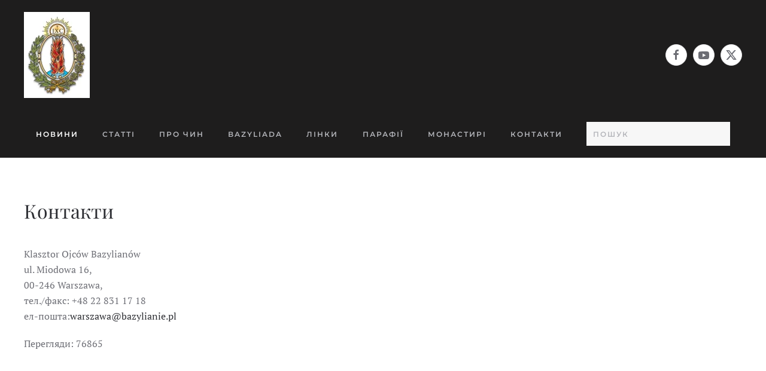

--- FILE ---
content_type: text/html; charset=utf-8
request_url: https://www.bazylianie.pl/index.php?option=com_content&view=article&id=707&Itemid=8
body_size: 4751
content:
<!DOCTYPE html>
<html lang="uk-ua" dir="ltr">
    <head>
        <meta name="viewport" content="width=device-width, initial-scale=1">
        <link rel="icon" href="/images/favicon.jpg" sizes="any">
                <link rel="apple-touch-icon" href="/templates/yootheme/packages/theme-joomla/assets/images/apple-touch-icon.png">
        <meta charset="utf-8">
	<meta name="author" content="Bazylianie.pl">
	<meta name="generator" content="Joomla! - Open Source Content Management">
	<title>Контакти</title>
	<link href="https://www.bazylianie.pl/index.php/component/finder/search?format=opensearch&amp;Itemid=121" rel="search" title="OpenSearch bazylianie" type="application/opensearchdescription+xml">
<link href="/media/vendor/joomla-custom-elements/css/joomla-alert.min.css?0.4.1" rel="stylesheet">
	<link href="/media/system/css/joomla-fontawesome.min.css?4.5.33" rel="preload" as="style" onload="this.onload=null;this.rel='stylesheet'">
	<link href="/templates/yootheme_bazylianie/css/theme.12.css?1763286990" rel="stylesheet">
	<link href="/templates/yootheme/css/theme.update.css?4.5.33" rel="stylesheet">
	<link href="/templates/yootheme_bazylianie/css/custom.css?4.5.33" rel="stylesheet">
	<link href="/media/plg_system_jcepro/site/css/content.min.css?86aa0286b6232c4a5b58f892ce080277" rel="stylesheet">
<script src="/media/vendor/awesomplete/js/awesomplete.min.js?1.1.7" defer></script>
	<script type="application/json" class="joomla-script-options new">{"joomla.jtext":{"JLIB_JS_AJAX_ERROR_OTHER":"Сталася помилка під час отримання даних JSON: HTTP код статусу %s.","JLIB_JS_AJAX_ERROR_PARSE":"Відбулася помилка синтаксичного аналізу даних у форматі JSON:<br><code style=\"color:inherit;white-space:pre-wrap;padding:0;margin:0;border:0;background:inherit;\">%s<\/code>","ERROR":"Помилка","MESSAGE":"Повідомлення","NOTICE":"Зауваження","WARNING":"Попередження","JCLOSE":"Закрити","JOK":"Гаразд","JOPEN":"Відчинено"},"finder-search":{"url":"\/index.php\/component\/finder\/?task=suggestions.suggest&amp;format=json&amp;tmpl=component&amp;Itemid=121"},"system.paths":{"root":"","rootFull":"https:\/\/www.bazylianie.pl\/","base":"","baseFull":"https:\/\/www.bazylianie.pl\/"},"csrf.token":"dd431b7f3777278629cf5bf3ae5188c6"}</script>
	<script src="/media/system/js/core.min.js?a3d8f8"></script>
	<script src="/media/vendor/webcomponentsjs/js/webcomponents-bundle.min.js?2.8.0" nomodule defer></script>
	<script src="/media/com_finder/js/finder.min.js?755761" type="module"></script>
	<script src="/media/system/js/joomla-hidden-mail.min.js?80d9c7" type="module"></script>
	<script src="/media/system/js/messages.min.js?9a4811" type="module"></script>
	<script src="/templates/yootheme/vendor/assets/uikit/dist/js/uikit.min.js?4.5.33"></script>
	<script src="/templates/yootheme/vendor/assets/uikit/dist/js/uikit-icons-fuse.min.js?4.5.33"></script>
	<script src="/templates/yootheme/js/theme.js?4.5.33"></script>
	<script>window.yootheme ||= {}; var $theme = yootheme.theme = {"i18n":{"close":{"label":"Close"},"totop":{"label":"Back to top"},"marker":{"label":"Open"},"navbarToggleIcon":{"label":"\u0412\u0456\u0434\u043a\u0440\u0438\u0442\u0438 \u041c\u0435\u043d\u044e"},"paginationPrevious":{"label":"Previous page"},"paginationNext":{"label":"\u041d\u0430\u0441\u0442\u0443\u043f\u043d\u0430 \u0441\u0442\u043e\u0440\u0456\u043d\u043a\u0430"},"searchIcon":{"toggle":"Open Search","submit":"Submit Search"},"slider":{"next":"Next slide","previous":"Previous slide","slideX":"Slide %s","slideLabel":"%s of %s"},"slideshow":{"next":"Next slide","previous":"Previous slide","slideX":"Slide %s","slideLabel":"%s of %s"},"lightboxPanel":{"next":"Next slide","previous":"Previous slide","slideLabel":"%s of %s","close":"Close"}}};</script>

    </head>
    <body class="">

        <div class="uk-hidden-visually uk-notification uk-notification-top-left uk-width-auto">
            <div class="uk-notification-message">
                <a href="#tm-main" class="uk-link-reset">Skip to main content</a>
            </div>
        </div>

        
        
        <div class="tm-page">

                        


<header class="tm-header-mobile uk-hidden@m">


    
        <div class="uk-navbar-container">

            <div class="uk-container uk-container-expand">
                <nav class="uk-navbar" uk-navbar="{&quot;align&quot;:&quot;left&quot;,&quot;container&quot;:&quot;.tm-header-mobile&quot;,&quot;boundary&quot;:&quot;.tm-header-mobile .uk-navbar-container&quot;}">

                                        <div class="uk-navbar-left ">

                                                    <a href="https://www.bazylianie.pl/index.php" aria-label="На головну" class="uk-logo uk-navbar-item">
    <picture>
<source type="image/webp" srcset="/templates/yootheme/cache/cb/Herb_OSBM-cb2baa5f.webp 50w, /templates/yootheme/cache/fa/Herb_OSBM-faf8df9d.webp 100w" sizes="(min-width: 50px) 50px">
<img alt="Bazylianie.pl" loading="eager" src="/templates/yootheme/cache/b1/Herb_OSBM-b1d8adcb.jpeg" width="50" height="65">
</picture></a>
                        
                        
                        
                    </div>
                    
                    
                                        <div class="uk-navbar-right">

                                                    
                        
                                                    <a uk-toggle href="#tm-dialog-mobile" class="uk-navbar-toggle">

        
        <div uk-navbar-toggle-icon></div>

        
    </a>
                        
                    </div>
                    
                </nav>
            </div>

        </div>

    



        <div id="tm-dialog-mobile" uk-offcanvas="container: true; overlay: true" mode="slide" flip>
        <div class="uk-offcanvas-bar uk-flex uk-flex-column">

                        <button class="uk-offcanvas-close uk-close-large" type="button" uk-close uk-toggle="cls: uk-close-large; mode: media; media: @s"></button>
            
                        <div class="uk-margin-auto-bottom">
                
<div class="uk-panel" id="module-menu-dialog-mobile">

    
    
<ul class="uk-nav uk-nav-default uk-nav-accordion" uk-nav="targets: &gt; .js-accordion">
    
	<li class="item-121 uk-active"><a href="/index.php">Новини</a></li>
	<li class="item-122"><a href="/index.php/artykuly">Статті</a></li>
	<li class="item-123 js-accordion uk-parent"><a href>Про Чин <span uk-nav-parent-icon></span></a>
	<ul class="uk-nav-sub">

		<li class="item-262"><a href="/index.php/o-zakonie-4/istoriia">Історія</a></li>
		<li class="item-263"><a href="/index.php/o-zakonie-4/herb-chynu">Герб Чину</a></li>
		<li class="item-264"><a href="/index.php/o-zakonie-4/diialnist">Діяльність</a></li>
		<li class="item-265"><a href="/index.php/o-zakonie-4/cherneche-vykhovannia">Чернече виховання</a></li>
		<li class="item-266"><a href="/index.php/o-zakonie-4/sviati-i-blazhenni">Святі і Блаженні</a></li>
		<li class="item-267"><a href="/index.php/o-zakonie-4/monastyri">Монастирі</a></li>
		<li class="item-268"><a href="/index.php/o-zakonie-4/vasyliany-u-sviti">Василіани у Світі</a></li>
		<li class="item-269"><a href="/index.php/o-zakonie-4/episkopi">Єпископи</a></li>
		<li class="item-270"><a href="/index.php/o-zakonie-4/uprava-chynu">Управа Чину</a></li></ul></li>
	<li class="item-124"><a href="/index.php/biblioteka" target="_blank">BAZYLIADA</a></li>
	<li class="item-125"><a href="/index.php/linki">Лінки</a></li>
	<li class="item-126 js-accordion uk-parent"><a href>Парафії <span uk-nav-parent-icon></span></a>
	<ul class="uk-nav-sub">

		<li class="item-271"><a href="/index.php/parafie/asuny">Асуни</a></li>
		<li class="item-272"><a href="/index.php/parafie/bani-mazurski">Бані Мазурські</a></li>
		<li class="item-273"><a href="/index.php/parafie/varshava">Варшавa</a></li>
		<li class="item-274"><a href="/index.php/parafie/venhozhevo">Венгожево</a></li>
		<li class="item-275"><a href="/index.php/parafie/gizhytsko">Ґіжицькo</a></li>
		<li class="item-276"><a href="/index.php/parafie/kentshyn">Кентшин</a></li>
		<li class="item-277"><a href="/index.php/parafie/kruklianky">Круклянки</a></li></ul></li>
	<li class="item-240"><a href="/index.php/2019-02-12-15-15-36">Монастирі</a></li>
	<li class="item-241"><a href="/index.php/kontakt">Контакти</a></li></ul>

</div>

            </div>
            
            
        </div>
    </div>
    
    
    

</header>




<header class="tm-header uk-visible@m">






        <div class="tm-headerbar-default tm-headerbar tm-headerbar-top">
        <div class="uk-container">

                        <div class="uk-grid uk-grid-medium uk-child-width-auto uk-flex-middle">
                <div class="">
            
                                        <a href="https://www.bazylianie.pl/index.php" aria-label="На головну" class="uk-logo">
    <picture>
<source type="image/webp" srcset="/templates/yootheme/cache/6d/Herb_OSBM-6de71cb9.webp 110w, /templates/yootheme/cache/58/Herb_OSBM-583cb04e.webp 220w" sizes="(min-width: 110px) 110px">
<img alt="Bazylianie.pl" loading="eager" src="/templates/yootheme/cache/9a/Herb_OSBM-9affb8e3.jpeg" width="110" height="144">
</picture></a>
                    
                            </div>
                <div class="uk-margin-auto-left">

                    
<div class="uk-panel" id="module-tm-4">

    
    <ul class="uk-grid uk-flex-inline uk-flex-middle uk-flex-nowrap uk-grid-small">                    <li><a href="https://www.facebook.com/cerkiew.warszawa.miodowa" class="uk-preserve-width uk-icon-button" rel="noreferrer" target="_blank"><span uk-icon="icon: facebook;"></span></a></li>
                    <li><a href="https://www.youtube.com/watch?v=nhbiATIhwK0" class="uk-preserve-width uk-icon-button" rel="noreferrer" target="_blank"><span uk-icon="icon: youtube;"></span></a></li>
                    <li><a href="https://x.com/" class="uk-preserve-width uk-icon-button" rel="noreferrer" target="_blank"><span uk-icon="icon: x;"></span></a></li>
            </ul>
</div>


                </div>
            </div>
            
        </div>
    </div>
    
    
        
            <div class="uk-navbar-container">

                <div class="uk-container">
                    <nav class="uk-navbar uk-navbar-justify uk-flex-auto" uk-navbar="{&quot;align&quot;:&quot;left&quot;,&quot;container&quot;:&quot;.tm-header&quot;,&quot;boundary&quot;:&quot;.tm-header .uk-navbar-container&quot;}">

                                                <div class="uk-navbar-left ">

                                                        
<ul class="uk-navbar-nav">
    
	<li class="item-121 uk-active"><a href="/index.php">Новини</a></li>
	<li class="item-122"><a href="/index.php/artykuly">Статті</a></li>
	<li class="item-123 uk-parent"><a role="button">Про Чин</a>
	<div class="uk-drop uk-navbar-dropdown" mode="hover" pos="bottom-left"><div><ul class="uk-nav uk-navbar-dropdown-nav">

		<li class="item-262"><a href="/index.php/o-zakonie-4/istoriia">Історія</a></li>
		<li class="item-263"><a href="/index.php/o-zakonie-4/herb-chynu">Герб Чину</a></li>
		<li class="item-264"><a href="/index.php/o-zakonie-4/diialnist">Діяльність</a></li>
		<li class="item-265"><a href="/index.php/o-zakonie-4/cherneche-vykhovannia">Чернече виховання</a></li>
		<li class="item-266"><a href="/index.php/o-zakonie-4/sviati-i-blazhenni">Святі і Блаженні</a></li>
		<li class="item-267"><a href="/index.php/o-zakonie-4/monastyri">Монастирі</a></li>
		<li class="item-268"><a href="/index.php/o-zakonie-4/vasyliany-u-sviti">Василіани у Світі</a></li>
		<li class="item-269"><a href="/index.php/o-zakonie-4/episkopi">Єпископи</a></li>
		<li class="item-270"><a href="/index.php/o-zakonie-4/uprava-chynu">Управа Чину</a></li></ul></div></div></li>
	<li class="item-124"><a href="/index.php/biblioteka" target="_blank">BAZYLIADA</a></li>
	<li class="item-125"><a href="/index.php/linki">Лінки</a></li>
	<li class="item-126 uk-parent"><a role="button">Парафії</a>
	<div class="uk-drop uk-navbar-dropdown" mode="hover" pos="bottom-left"><div><ul class="uk-nav uk-navbar-dropdown-nav">

		<li class="item-271"><a href="/index.php/parafie/asuny">Асуни</a></li>
		<li class="item-272"><a href="/index.php/parafie/bani-mazurski">Бані Мазурські</a></li>
		<li class="item-273"><a href="/index.php/parafie/varshava">Варшавa</a></li>
		<li class="item-274"><a href="/index.php/parafie/venhozhevo">Венгожево</a></li>
		<li class="item-275"><a href="/index.php/parafie/gizhytsko">Ґіжицькo</a></li>
		<li class="item-276"><a href="/index.php/parafie/kentshyn">Кентшин</a></li>
		<li class="item-277"><a href="/index.php/parafie/kruklianky">Круклянки</a></li></ul></div></div></li>
	<li class="item-240"><a href="/index.php/2019-02-12-15-15-36">Монастирі</a></li>
	<li class="item-241"><a href="/index.php/kontakt">Контакти</a></li></ul>

<div class="uk-navbar-item" id="module-tm-3">

    
    

    <form id="search-tm-3" action="/index.php/component/finder/search?Itemid=121" method="get" role="search" class="uk-search js-finder-searchform uk-search-navbar"><span uk-search-icon></span><input name="q" class="js-finder-search-query uk-search-input" placeholder="Пошук" required aria-label="Пошук" type="search"><input type="hidden" name="Itemid" value="121"></form>
    

</div>

                            
                            
                        </div>
                        
                        
                    </nav>
                </div>

            </div>

        
    




</header>

            
            

            <main id="tm-main"  class="tm-main uk-section uk-section-default" uk-height-viewport="expand: true">

                                <div class="uk-container">

                    
                            
                
                <div id="system-message-container" aria-live="polite"></div>

                
<article id="article-707" class="uk-article" data-permalink="https://www.bazylianie.pl/index.php/kontakt" typeof="Article" vocab="https://schema.org/">

    <meta property="name" content="Контакти">
    <meta property="author" typeof="Person" content="Bazylianie.pl">
    <meta property="dateModified" content="2020-05-07T09:36:40+02:00">
    <meta property="datePublished" content="2010-03-17T12:19:25+01:00">
    <meta class="uk-margin-remove-adjacent" property="articleSection" content="Kontakt">

            
    
                        
                    <h1 property="headline" class="uk-margin-top uk-margin-remove-bottom uk-article-title">
                Контакти            </h1>
        
        
        
        
        
                <div  class="uk-margin-medium-top" property="text">

            
                            
<p class="podtytul">Klasztor Ojców Bazylianów <br /> ul. Miodowa 16,<br /> 00-246 Warszawa,<br /> тел./факс: +48 22 831 17 18 <br /> ел-пошта:<joomla-hidden-mail  is-link="1" is-email="1" first="d2Fyc3phd2E=" last="YmF6eWxpYW5pZS5wbA==" text="d2Fyc3phd2FAYmF6eWxpYW5pZS5wbA==" base="" >Ця електронна адреса захищена від спам-ботів. Вам необхідно увімкнути JavaScript, щоб побачити її.</joomla-hidden-mail></p>             
        </div>
        
        
        
                <ul class="uk-list">

            
            
                            <li>Перегляди: 76865</li>
            
        </ul>
        
        
        
        
    
</article>


                
                        
                </div>
                
            </main>

            

                        <footer>
                <!-- Builder #footer -->
<div class="uk-section-default uk-section">
    
        
        
        
            
                                <div class="uk-container">                
                    <div class="uk-grid tm-grid-expand uk-child-width-1-1 uk-grid-margin">
<div class="uk-width-1-1">
    
        
            
            
            
                
                    <hr class="uk-margin-remove-vertical">
                
            
        
    
</div></div><div class="uk-grid tm-grid-expand uk-grid-margin" uk-grid>
<div class="uk-width-1-5@s uk-width-1-6@m">
    
        
            
            
            
                
                    
<div class="uk-margin">
        <picture>
<source type="image/webp" srcset="/templates/yootheme/cache/f7/stopka_logo-f7c2fb15.webp 84w" sizes="(min-width: 84px) 84px">
<img src="/templates/yootheme/cache/a6/stopka_logo-a6f1e5dc.png" width="84" height="85" class="el-image" alt loading="lazy">
</picture>    
    
</div>
                
            
        
    
</div>
<div class="uk-grid-item-match uk-flex-middle uk-width-4-5@s uk-width-5-6@m">
    
        
            
            
                        <div class="uk-panel uk-width-1-1">            
                
                    
<div class="uk-text-left">
    <ul class="uk-margin-remove-bottom uk-subnav uk-flex-left" uk-margin>        <li class="el-item ">
    <a class="el-link" href="/index.php/avtorski-prava">Авторські права</a></li>
        <li class="el-item ">
    <a class="el-link" href="/index.php/redaktsiia">Редакція</a></li>
        <li class="el-item ">
    <a class="el-link" href="/index.php/spivpratsia">Співпраця</a></li>
        <li class="el-item ">
    <a class="el-link" href="/index.php/polityka-pryvatnosti">Політика приватності</a></li>
        </ul>
</div>
                
                        </div>            
        
    
</div></div><div class="uk-grid tm-grid-expand uk-child-width-1-1 uk-grid-margin">
<div class="uk-width-1-1">
    
        
            
            
            
                
                    <hr class="uk-margin-remove-vertical">
                
            
        
    
</div></div>
                                </div>                
            
        
    
</div>            </footer>
            
        </div>

        
        

    </body>
</html>


--- FILE ---
content_type: text/css
request_url: https://www.bazylianie.pl/templates/yootheme_bazylianie/css/custom.css?4.5.33
body_size: 27
content:
.buttons {
    height: 250px;
    margin-bottom: 10px;
    margin-left: 8px;
    float: left;
    display: block;
}

li {
    display: list-item;
    text-align: -webkit-match-parent;
    unicode-bidi: isolate;
}

#buttonmenu_ {
    list-style-type: none;
    margin: 0;
    padding: 0;
}

#buttonmenu_ a {
    text-indent: -2000px;
}

#buttonmenu_13:link, #buttonmenu_13:visited {
    width: 292px;
    height: 58px;
    display: block;
    text-decoration: none;
    border: none;
    margin: 0px;
    background-image: url(img/intencje1.png);
    background-repeat: no-repeat;
    background-position: 0 0;
    float: left;
    overflow: hidden;
    margin-bottom: 5px;
}

#buttonmenu_14:link, #buttonmenu_14:visited {
    width: 292px;
    height: 58px;
    display: block;
    text-decoration: none;
    border: none;
    margin: 0px;
    background-image: url(img/gallery.png);
    background-repeat: no-repeat;
    background-position: 0 0;
    float: left;
    overflow: hidden;
    margin-bottom: 5px;
}

#buttonmenu_15:link, #buttonmenu_15:visited {
    width: 292px;
    height: 58px;
    display: block;
    text-decoration: none;
    border: none;
    margin: 0px;
    background-image: url(img/mlodziez1.png);
    background-repeat: no-repeat;
    background-position: 0 0;
    float: left;
    overflow: hidden;
    margin-bottom: 5px;
}

#buttonmenu_16:link, #buttonmenu_16:visited {
    width: 292px;
    height: 58px;
    display: block;
    text-decoration: none;
    border: none;
    margin: 0px;
    background-image: url(img/modlitewnik1.png);
    background-repeat: no-repeat;
    background-position: 0 0;
    float: left;
    overflow: hidden;
}

#buttonmenu_13:hover {
    width: 292px;
    height: 58px;
    display: block;
    text-decoration: none;
    border: none;
    margin: 0px;
    background-image: url(img/intencje1.png);
    background-repeat: no-repeat;
    background-position: 0 -58px;
    float: left;
    overflow: hidden;
    margin-bottom: 5px;
}

#buttonmenu_14:hover {
    width: 292px;
    height: 58px;
    display: block;
    text-decoration: none;
    border: none;
    margin: 0px;
    background-image: url(img/gallery.png);
    background-repeat: no-repeat;
    background-position: 0 -58px;
    float: left;
    overflow: hidden;
    margin-bottom: 5px;
    ;}

#buttonmenu_15:hover {
    width: 292px;
    height: 58px;
    display: block;
    text-decoration: none;
    border: none;
    margin: 0px;
    background-image: url(img/mlodziez1.png);
    background-repeat: no-repeat;
    background-position: 0 -58px;
    float: left;
    overflow: hidden;
    margin-bottom: 5px;
}

#buttonmenu_16:hover {
    width: 292px;
    height: 58px;
    display: block;
    text-decoration: none;
    border: none;
    margin: 0px;
    background-image: url(img/modlitewnik1.png);
    background-repeat: no-repeat;
    background-position: 0 -58px;
    float: left;
    overflow: hidden;
}